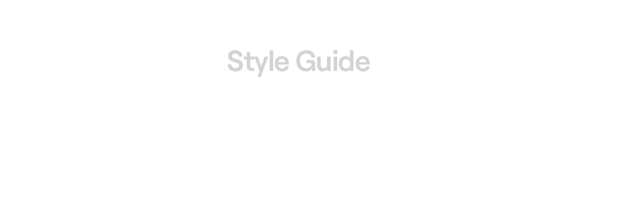

--- FILE ---
content_type: text/javascript
request_url: https://framerusercontent.com/sites/4mgtwF3l3A3L700LtWlpX6/eUe3iLfzR.DmoED50-.mjs
body_size: 743
content:
import{t as e}from"./rolldown-runtime.C4p97ucE.mjs";import{B as t,D as n}from"./framer.CbtwFFLk.mjs";var r,i,a,o=e((()=>{t(),n.loadFonts([`CUSTOM;Roobert TRIAL SemiBold`]),r=[{family:`Roobert TRIAL SemiBold`,url:`https://framerusercontent.com/assets/Ue46Yo2GHYihMTKb21t9dajUI.woff2`}],i=[`.framer-fwef3 .framer-styles-preset-19oopzg:not(.rich-text-wrapper), .framer-fwef3 .framer-styles-preset-19oopzg.rich-text-wrapper h1 { --framer-font-family: "Roobert TRIAL SemiBold", "Roobert TRIAL SemiBold Placeholder", sans-serif; --framer-font-size: 58px; --framer-font-style: normal; --framer-font-weight: 400; --framer-letter-spacing: -1.4px; --framer-line-height: 64px; --framer-paragraph-spacing: 40px; --framer-text-alignment: left; --framer-text-color: var(--token-68d89edf-523e-4db4-8b2c-921a0e42d296, #343535); --framer-text-decoration: none; --framer-text-transform: none; }`],a=`framer-fwef3`}));export{o as i,i as n,r,a as t};
//# sourceMappingURL=eUe3iLfzR.DmoED50-.mjs.map

--- FILE ---
content_type: text/javascript
request_url: https://framerusercontent.com/sites/4mgtwF3l3A3L700LtWlpX6/zG2PUCYcY.DXhzhTdT.mjs
body_size: 621
content:
import{t as e}from"./rolldown-runtime.C4p97ucE.mjs";function t(e,t){return{description:`Made with Framer`,favicon:`https://framerusercontent.com/images/FUyCCJ1IgJuY4zhah5U3fT9y2zM.png`,socialImage:`https://framerusercontent.com/images/gK3l937Z8Jv2k5Pzi0cuWE1BiVM.jpg`,title:`My Framer Site`}}var n=e((()=>{}));function r(e,n){return{bodyClassName:`framer-body-zG2PUCYcY`,breakpoints:[{hash:`gec4ab`}],description:t(e,n).description,elements:{},robots:`max-image-preview:large`,serializationId:`framer-jlyiF`,title:t(e,n).title||`Style Guide`,viewport:`width=2083`}}var i,a,o=e((()=>{n(),i=1,a={exports:{metadataVersion:{type:`variable`,annotations:{framerContractVersion:`1`}},default:{type:`function`,annotations:{framerContractVersion:`1`}},__FramerMetadata__:{type:`variable`}}}}));export{i,o as n,r,a as t};
//# sourceMappingURL=zG2PUCYcY.DXhzhTdT.mjs.map

--- FILE ---
content_type: text/javascript
request_url: https://framerusercontent.com/sites/4mgtwF3l3A3L700LtWlpX6/soQaUY2lh6t76jQYqQQBGN4oJ-IAE8q2Vn5C9PSxHlo.8WqwZT1y.mjs
body_size: 2109
content:
import{t as e}from"./rolldown-runtime.C4p97ucE.mjs";import{C as t,D as n,M as r,N as i,S as a,c as o,g as s,l as c,o as l,v as u}from"./react.Dz1pnulX.mjs";import{S as d,r as f,t as p}from"./motion.DHbZlmg9.mjs";import{B as m,E as h,P as g,a as _,ht as v,it as y,pt as b,rt as x,st as S,x as C,y as w}from"./framer.CbtwFFLk.mjs";import{i as T,n as E,r as D,t as O}from"./eUe3iLfzR.DmoED50-.mjs";import{n as k,r as A}from"./zG2PUCYcY.DXhzhTdT.mjs";var j,M,N,P,F,I,L,R,z,B,V;e((()=>{l(),m(),p(),t(),T(),k(),j=v(w),M={},N=`framer-jlyiF`,P={TYw7gO70C:`framer-v-gec4ab`},F={opacity:1,rotate:0,rotateX:0,rotateY:0,scale:1,skewX:0,skewY:0,transformPerspective:1200,transition:{delay:2.2,duration:.75,ease:[.49,0,.55,1],type:`tween`},x:0,y:0},I={opacity:.001,rotate:0,rotateX:0,rotateY:0,scale:1,skewX:0,skewY:0,transformPerspective:1200,x:0,y:40},L=A(),R=({height:e,id:t,width:n,...r})=>({...r}),z=b(s(function(e,t){let{activeLocale:s,setLocale:l}=S(),{style:p,className:m,layoutId:g,variant:v,...b}=R(e);r(()=>{let e=A(void 0,s);if(e.robots){let t=document.querySelector(`meta[name="robots"]`);t?t.setAttribute(`content`,e.robots):(t=document.createElement(`meta`),t.setAttribute(`name`,`robots`),t.setAttribute(`content`,e.robots),document.head.appendChild(t))}},[void 0,s]),a(()=>{let e=A(void 0,s);if(document.title=e.title||``,e.viewport){var t;(t=document.querySelector(`meta[name="viewport"]`))==null||t.setAttribute(`content`,e.viewport)}let n=e.bodyClassName;if(n){let t=document.body;t.classList.forEach(e=>e.startsWith(`framer-body-`)&&t.classList.remove(e)),t.classList.add(`${e.bodyClassName}-framer-jlyiF`)}return()=>{n&&document.body.classList.remove(`${e.bodyClassName}-framer-jlyiF`)}},[void 0,s]);let[C,w]=y(v,M,!1),T=n(null),E=u(),D=[O];return x({}),o(_.Provider,{value:{primaryVariantId:`TYw7gO70C`,variantClassNames:P},children:c(f,{id:g??E,children:[o(d.div,{...b,className:h(N,...D,`framer-gec4ab`,m),ref:t??T,style:{...p},children:o(j,{__fromCanvasComponent:!0,animate:F,children:o(i,{children:o(`h1`,{className:`framer-styles-preset-19oopzg`,"data-styles-preset":`eUe3iLfzR`,children:`Style Guide`})}),className:`framer-5f7cui`,"data-framer-appear-id":`5f7cui`,"data-framer-name":`Innovation Rooted in Trust, Powered by technology.`,fonts:[`Inter`],initial:I,name:`Innovation Rooted in Trust, Powered by technology.`,optimized:!0,style:{transformPerspective:1200},verticalAlignment:`center`,withExternalLayout:!0})}),o(`div`,{className:h(N,...D),id:`overlay`})]})})}),[`@supports (aspect-ratio: 1) { body { --framer-aspect-ratio-supported: auto; } }`,`.${L.bodyClassName}-framer-jlyiF { background: white; }`,`.framer-jlyiF.framer-zxvc0c, .framer-jlyiF .framer-zxvc0c { display: block; }`,`.framer-jlyiF.framer-gec4ab { background-color: #ffffff; height: 181px; overflow: hidden; position: relative; width: 2083px; }`,`.framer-jlyiF .framer-5f7cui { flex: none; height: 181px; left: calc(50.02400384061452% - 366px / 2); overflow: hidden; position: absolute; top: 0px; white-space: pre-wrap; width: 366px; word-break: break-word; word-wrap: break-word; }`,...E],`framer-jlyiF`),B=z,z.displayName=`Style Guide`,z.defaultProps={height:181,width:2083},C(z,[{explicitInter:!0,fonts:[{family:`Inter`,source:`framer`,style:`normal`,unicodeRange:`U+0460-052F, U+1C80-1C88, U+20B4, U+2DE0-2DFF, U+A640-A69F, U+FE2E-FE2F`,url:`https://framerusercontent.com/assets/5vvr9Vy74if2I6bQbJvbw7SY1pQ.woff2`,weight:`400`},{family:`Inter`,source:`framer`,style:`normal`,unicodeRange:`U+0301, U+0400-045F, U+0490-0491, U+04B0-04B1, U+2116`,url:`https://framerusercontent.com/assets/EOr0mi4hNtlgWNn9if640EZzXCo.woff2`,weight:`400`},{family:`Inter`,source:`framer`,style:`normal`,unicodeRange:`U+1F00-1FFF`,url:`https://framerusercontent.com/assets/Y9k9QrlZAqio88Klkmbd8VoMQc.woff2`,weight:`400`},{family:`Inter`,source:`framer`,style:`normal`,unicodeRange:`U+0370-03FF`,url:`https://framerusercontent.com/assets/OYrD2tBIBPvoJXiIHnLoOXnY9M.woff2`,weight:`400`},{family:`Inter`,source:`framer`,style:`normal`,unicodeRange:`U+0100-024F, U+0259, U+1E00-1EFF, U+2020, U+20A0-20AB, U+20AD-20CF, U+2113, U+2C60-2C7F, U+A720-A7FF`,url:`https://framerusercontent.com/assets/JeYwfuaPfZHQhEG8U5gtPDZ7WQ.woff2`,weight:`400`},{family:`Inter`,source:`framer`,style:`normal`,unicodeRange:`U+0000-00FF, U+0131, U+0152-0153, U+02BB-02BC, U+02C6, U+02DA, U+02DC, U+2000-206F, U+2074, U+20AC, U+2122, U+2191, U+2193, U+2212, U+2215, U+FEFF, U+FFFD`,url:`https://framerusercontent.com/assets/vQyevYAyHtARFwPqUzQGpnDs.woff2`,weight:`400`},{family:`Inter`,source:`framer`,style:`normal`,unicodeRange:`U+0102-0103, U+0110-0111, U+0128-0129, U+0168-0169, U+01A0-01A1, U+01AF-01B0, U+1EA0-1EF9, U+20AB`,url:`https://framerusercontent.com/assets/b6Y37FthZeALduNqHicBT6FutY.woff2`,weight:`400`}]},...g(D)],{supportsExplicitInterCodegen:!0}),V={exports:{default:{type:`reactComponent`,name:`FramerzG2PUCYcY`,slots:[],annotations:{framerCanvasComponentVariantDetails:`{"propertyName":"variant","data":{"default":{"layout":["fixed","fixed"]}}}`,framerIntrinsicHeight:`181`,framerImmutableVariables:`true`,framerComponentViewportWidth:`true`,framerIntrinsicWidth:`2083`,framerDisplayContentsDiv:`false`,framerContractVersion:`1`,framerResponsiveScreen:``}},Props:{type:`tsType`,annotations:{framerContractVersion:`1`}},__FramerMetadata__:{type:`variable`}}}}))();export{V as __FramerMetadata__,B as default};
//# sourceMappingURL=soQaUY2lh6t76jQYqQQBGN4oJ-IAE8q2Vn5C9PSxHlo.8WqwZT1y.mjs.map

--- FILE ---
content_type: text/javascript
request_url: https://framerusercontent.com/sites/4mgtwF3l3A3L700LtWlpX6/script_main.Cm7FF0XP.mjs
body_size: 2569
content:
import{t as e}from"./rolldown-runtime.C4p97ucE.mjs";import{C as t,D as n,L as r,M as i,N as a,P as o,R as s,_ as c,a as l,h as u,i as d,j as f,n as p,r as m,t as h,u as g,x as _,z as v}from"./react.Dz1pnulX.mjs";import{$ as y,B as b,H as x,J as S,R as C,V as w,W as T,X as E,dt as D,f as O,gt as k,i as A,l as j,nt as M,o as N,p as P,st as F,u as I,vt as L,z as R}from"./framer.CbtwFFLk.mjs";async function z({routeId:e,pathVariables:t,localeId:r}){let c=H[e].page.preload(),l=g(O,{children:g(N,{children:g(I,{children:g(P,{isWebsite:!0,routeId:e,pathVariables:t,routes:H,collectionUtils:W,framerSiteId:G,notFoundPage:x(()=>import(`./SitesNotFoundPage.js@1.4.BoITRfJ5.mjs`)),isReducedMotion:void 0,localeId:r,locales:U,preserveQueryParams:void 0,siteCanonicalURL:`https://www.altrainfusion.com`,EditorBar:v===void 0?void 0:(()=>{if(/bot|-google|google-|yandex|ia_archiver|crawl|spider/iu.test(s.userAgent)){console.log(`[Framer On-Page Editing] Unavailable because navigator is bot`);return}return x(async()=>{v.__framer_editorBarDependencies={__version:3,framer:{useCurrentRoute:M,useLocaleInfo:F,useRouter:D},react:{createElement:g,Fragment:a,memo:u,useCallback:f,useEffect:i,useRef:n,useState:o,useLayoutEffect:_},"react-dom":{createPortal:d}};let{createEditorBar:e}=await import(`https://framer.com/edit/init.mjs`);return{default:e()}})})(),adaptLayoutToTextDirection:!1,loadSnippetsModule:new j(()=>import(`./Kt_4oXjrZUyC0MiQ3W5qy0J23qKVLiNnAefFFGJD2gA.C0bqetF8.mjs`))}),value:{autobahnNavigation:!1,editorBarDisableFrameAncestorsSecurity:!1,motionDivToDiv:!1,onPageLocalizationSupport:!0,onPageMoveTool:!0,synchronousNavigationOnDesktop:!1,yieldOnTap:!1}})}),value:{routes:{}}});return await c,l}function B(){K&&v.__framer_events.push(arguments)}async function V(e,t){function n(e,t,n=!0){if(e.caught||v.__framer_hadFatalError)return;let r=t?.componentStack;if(n){if(console.warn(`Caught a recoverable error. The site is still functional, but might have some UI flickering or degraded page load performance. If you are the author of this website, update external components and check recently added custom code or code overrides to fix the following server/client mismatches:
`,e,r),Math.random()>.01)return}else console.error(`Caught a fatal error. Please report the following to the Framer team via https://www.framer.com/contact/:
`,e,r);B(n?`published_site_load_recoverable_error`:`published_site_load_error`,{message:String(e),componentStack:r,stack:r?void 0:e instanceof Error&&typeof e.stack==`string`?e.stack:null})}try{let r,i,a,o;if(e){let e=JSON.parse(t.dataset.framerHydrateV2);r=e.routeId,i=e.localeId,a=e.pathVariables,o=e.breakpoints,r=S(H,r)}else{S(H,void 0);let e=performance.getEntriesByType(`navigation`)[0]?.serverTiming?.find(e=>e.name===`route`)?.description;if(e){let t=new URLSearchParams(e);r=t.get(`id`),i=t.get(`locale`);for(let[e,n]of t.entries())e.startsWith(`var.`)&&(a??={},a[e.slice(4)]=n)}if(!r||!i){let e=C(H,decodeURIComponent(location.pathname),!0,U);r=e.routeId,i=e.localeId,a=e.pathVariables}}let s=z({routeId:r,localeId:i,pathVariables:a});v!==void 0&&(async()=>{let e=H[r],t=U.find(({id:e})=>i?e===i:e===`default`).code,n=null;if(e?.collectionId&&W){let r=await W[e.collectionId]?.(),[i]=Object.values(a);r&&typeof i==`string`&&(n=await r.getRecordIdBySlug(i,t||void 0)??null)}let o=Intl.DateTimeFormat().resolvedOptions(),s=o.timeZone,c=o.locale;await new Promise(e=>{document.prerendering?document.addEventListener(`prerenderingchange`,e,{once:!0}):e()}),v.__framer_events.push([`published_site_pageview`,{framerSiteId:G??null,version:2,routePath:e?.path||`/`,collectionItemId:n,framerLocale:t||null,webPageId:e?.abTestingVariantId??r,abTestId:e?.abTestId,referrer:document.referrer||null,url:v.location.href,hostname:v.location.hostname||null,pathname:v.location.pathname||null,hash:v.location.hash||null,search:v.location.search||null,timezone:s,locale:c},`eager`]),await L({priority:`background`,ensureContinueBeforeUnload:!0,continueAfter:`paint`}),document.dispatchEvent(new CustomEvent(`framer:pageview`,{detail:{framerLocale:t||null}}))})();let l=await s;e?(k(`framer-rewrite-breakpoints`,()=>{E(o),v.__framer_onRewriteBreakpoints?.(o)}),c(()=>{T(),y(),h(t,l,{onRecoverableError:n})})):m(t,{onRecoverableError:n}).render(l)}catch(e){throw n(e,void 0,!1),e}}var H,U,W,G,K;e((()=>{if(r(),b(),t(),l(),p(),H={mXJMjMSRS:{elements:{ok3Fa9yOi:`problem`,pe_YetmFf:`infusing`,XxW2Jjhtp:`topdown-1`,ZX56iIeHd:`topdown`},page:x(()=>import(`./OF0FTnMLMSBSkSHtuviHscy9Ow4tjwtH4W7s3Hb1ODc.Doq0wbG1.mjs`)),path:`/`},w9kMfyguT:{elements:{},page:x(()=>import(`./T1S1iWthUdK2t6RBcZmohns-8CEAZQwueJazEe21ews.DaqkK8o0.mjs`)),path:`/specs`},uwffBG2d5:{elements:{},page:x(()=>import(`./1Ake1souavHSTe2cOLHaNMBItF9Cf_EbTpDmW4ZjPV8.BifMPQDI.mjs`)),path:`/contact`},zG2PUCYcY:{elements:{},page:x(()=>import(`./soQaUY2lh6t76jQYqQQBGN4oJ-IAE8q2Vn5C9PSxHlo.8WqwZT1y.mjs`)),path:`/style-guide`}},U=[{code:`en-US`,id:`default`,name:`English`,slug:``,textDirection:`ltr`}],W={},G=`65082d66773d380994b9f1f86f32c6d91ceb32ce366d16f311eb15890ccf02b9`,K=typeof document<`u`,K){v.__framer_importFromPackage=(e,t)=>()=>g(A,{error:`Package component not supported: "`+t+`" in "`+e+`"`}),v.__framer_events=v.__framer_events||[],R(),w();let e=document.getElementById(`main`);`framerHydrateV2`in e.dataset?V(!0,e):V(!1,e)}}))();export{z as getPageRoot};
//# sourceMappingURL=script_main.Cm7FF0XP.mjs.map